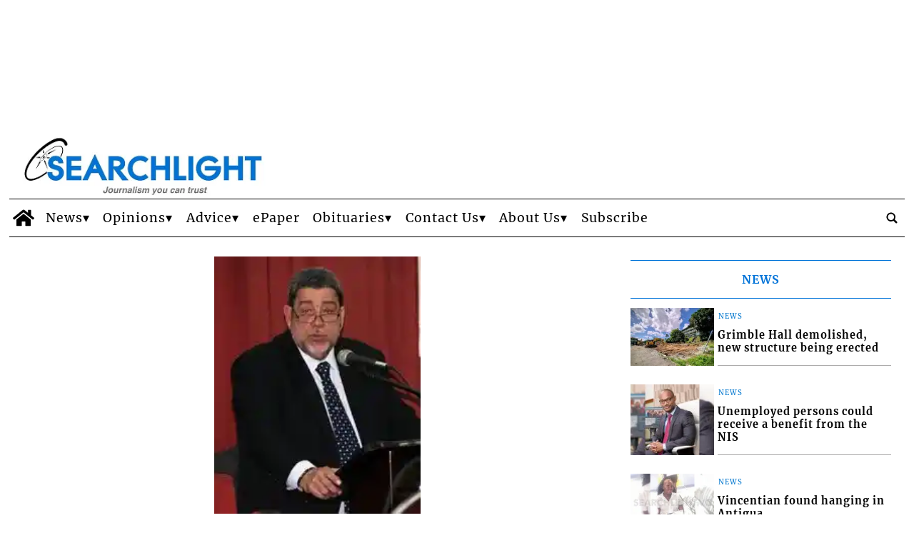

--- FILE ---
content_type: text/html; charset=UTF-8
request_url: https://www.searchlight.vc/news/2013/01/22/reform-coming-to-customs-and-excise-department/?ta-async-content=sidebar_1
body_size: 315
content:
<!-- TA_HEADERS_START|["ta-machine: uswps06 - 2026-01-31 19:46:55","Content-Type: text\/html; charset=UTF-8","X-Pingback: https:\/\/www.searchlight.vc\/searchlight\/news\/xmlrpc.php","Expires: Sat, 31 Jan 2026 22:46:55 GMT","Pragma: cache","Cache-Control: max-age=10800","Cache-Control-CDN-TA: max-age=10800"]|TA_HEADERS_END --><!-- BB 2026-01-31 19:46:55 ta_async_debug file exists: true | '/tauser/www/searchlight/wp-content/tecnavia-cache/ta-content-cache-sidebar_1-www.searchlight.vc-blog-2-searchlightnewsnews20130122reform-coming-to-customs-and-excise-department.cache' --><!--
Performance optimized by Redis Object Cache. Learn more: https://wprediscache.com

Retrieved 12530 objects (2 MB) from Redis using Predis (v2.0.0).
-->


--- FILE ---
content_type: text/css
request_url: https://www.searchlight.vc/searchlight/news/wp-content/plugins/social-comments/assets/css/social_comments.css?ver=5.7.1
body_size: 393
content:
.ui-helper-clearfix:after {
	content: ".";
	display: block;
	height: 0;
	clear: both;
	visibility: hidden;
}
.ui-corner-all {
	-moz-border-radius: 4px;
	-webkit-border-radius: 4px;
}
.ui-helper-reset {
	margin: 0;
	padding: 0;
	border: 0;
	outline: 0;
	line-height: 1.3;
	text-decoration: none;
	font-size: 100%;
	list-style: none;
}
.ui-corner-top {
	-moz-border-radius-topleft: 4px;
	-webkit-border-top-left-radius: 4px;
	-moz-border-radius-topright: 4px;
	-webkit-border-top-right-radius: 4px;
}
.ui-tabs { 
	padding: .2em; zoom: 1; 
}
.ui-tabs .ui-tabs-nav {
	list-style: none;
	position: relative;
	padding: .2em .2em 0;
}
.ui-tabs .ui-tabs-nav li { 
	position: relative;
	float: left;
	border-bottom-width: 0 !important;
	margin: 0 .2em -1px 0;
	padding: 0;
}
.ui-tabs .ui-tabs-nav li a { 
	float: left;
	text-decoration: none;
	padding: .5em 1em;
}
.ui-tabs .ui-tabs-nav li.ui-tabs-selected {
	padding-bottom: 1px;
	border-bottom-width: 0;
}
.ui-tabs .ui-tabs-nav li.ui-tabs-selected a, .ui-tabs .ui-tabs-nav li.ui-state-disabled a, .ui-tabs .ui-tabs-nav li.ui-state-processing a {
	cursor: text;
}
.ui-tabs .ui-tabs-nav li a, .ui-tabs.ui-tabs-collapsible .ui-tabs-nav li.ui-tabs-selected a {
	cursor: pointer;
}
.ui-tabs .ui-tabs-panel {
	padding: 1em 1.4em;
	display: block;
	border-width: 0;
	background: none;
}
.ui-tabs .ui-tabs-hide {
	display: none !important;
}
.ui-tabs .ui-tabs-nav li {
	position: relative;
	float: left;
	border-bottom-width: 0 !important;
	margin: 0 .2em -1px 0;
	padding: 0;
}
.ui-helper-clearfix {
	display: block;
}
#social_comments_nav{
	list-style: none;
	position: relative;
	padding: .2em .2em 0;
	background: rgba(0, 0, 0, 0);
	border: none;
	border-bottom: 1px solid #C0C0C0;
	-moz-border-radius: 0px;
	-webkit-border-radius: 0px;
	border-radius: 0px;
}
#social_comments_control {
	background: transparent;
	border: none;
}
#social_comments_control .ui-widget-header {
    background: transparent;
    border: none;
    border-bottom: 1px solid #c0c0c0;
    -moz-border-radius: 0px;
    -webkit-border-radius: 0px;
    border-radius: 0px;
}
#social_comments_control .ui-tabs-nav .ui-state-default {
	background: transparent;
	border: none;
}
#social_comments_control .ui-tabs-nav .ui-state-active {
    background: transparent url(../images/uiTabsArrow.png) no-repeat bottom center;
    border: none;
}
#social_comments_control .ui-tabs-nav .ui-state-default a {
	color: #c0c0c0;
}
#social_comments_control .ui-tabs-nav .ui-state-active a {
	color: #252723;
}

--- FILE ---
content_type: application/javascript
request_url: https://www.searchlight.vc/searchlight/news/wp-content/themes/TA_2.2_20240409/js/image_sizes.js?ver=5.10.17
body_size: 2914
content:

_execute_1 = false;
_execute_2 = false;

var is_Mobile = false;
var is_Tablet = false;
var is_Desktop = false;


var isWebPSupported = false;

function testWebP(callback) {
    var webP = new Image();
     webP.src = '[data-uri]' + 
'AgSSNtse/cXjxyCCmrYNWPwmHRH9jwMA';

     webP.onload = webP.onerror = function () {
          callback(webP.height === 2);
     };
};

testWebP(function(supported) {
     // Probably add css class like 'webp' or 'no-webp'
     isWebPSupported = supported;
});



//PHONE
if(/Android|webOS|iPhone|iPad|iPod|BlackBerry|IEMobile|Opera Mini/i.test(navigator.userAgent)){

    is_Mobile = true;
    is_Tablet = true;

    if ( _execute_1 == false ){
       // _execute_1 = js_primary();
    }
    


    setTimeout(function(){
        if ( _execute_2 == false ){
            if ( _execute_1 == false ){
                _execute_1 = js_primary();
            }
            _execute_2 = js_secondary();
        }
    }, 7000);
}  

//DESKTOP
else {

    is_Desktop = true;

    if ( _execute_1 == false ){
        _execute_1 = js_primary();
    }
    
    setTimeout(function(){
        if ( _execute_2 == false ){
            if ( _execute_1 == false ){
                _execute_1 = js_primary();
            }
            _execute_2 = js_secondary();
        }
    }, 5000);
    
}
    
window.onscroll = function() { 
    if ( _execute_1 == false ){
       _execute_1 = js_primary();
    }
    
    js_continuos();

    if ( _execute_2 == false ) {
        if ( _execute_1 == false ){
            _execute_1 = js_primary();
        }
        _execute_2 = js_secondary();

    }

};

jQuery(".button_prev ,.button_next").on('click', function() { 


    if ( _execute_1 == false ){
       _execute_1 = js_primary();
    }
    
    js_continuos();
    
    if ( _execute_2 == false ) {
        if ( _execute_1 == false ){
            _execute_1 = js_primary();
        }
        _execute_2 = js_secondary();
    
    }
    
});

///////////////////////////////////////////////////////////////////////////////////////

function js_primary(){

     _execute_1 = true;
     
    
    load_ta_featured(function(){

        load_ta_images();

    });    

    load_ta_async_content();
     
     return _execute_1;
    
}

function js_secondary(){
        
    _execute_2 = true;        
    
    switch_ta_scripts();
    load_high_res_images();
    load_ta_iframes();
        
    return _execute_2;
}

function js_continuos(){

    load_ta_images();
    load_high_res_images();
    load_ta_iframes();
    
}


///////////////////////////////////////////////////////////////////////////////////////

function replaceToWebP(srctoReplace) {

    if (isWebPSupported) {

      var _parts = srctoReplace.split(",");  
      var _webpUrls = _parts.map(function(part) {

        var _url = part.trim().split(" ");
        var _pathname = _url[0];  
        var _extension = _pathname.split(/[#?]/)[0].split('.').pop().trim();

        if (_extension.endsWith(".webp")) {

            return part.trim();

        } else {

            var supportedExtensions = ["jpg", "jpeg", "png"];

            if (supportedExtensions.indexOf(_extension) !== -1) {

                var _webpUrl = _pathname + '.webp';

                return part.replace(_pathname, _webpUrl);

            } else {

                return part.trim();

            }

          }

      });
  
      var _result = _webpUrls.join(", ");
  
      return _result;

    }
  
    return srctoReplace;

}
  

function load_ta_async_content(){

    

    jQuery(function(){

        jQuery('[data-ta-iframe]').each(function() {

            var _this = jQuery(this);
            _path = _this.attr("data-ta-iframe");

            if ( _path != undefined ) {

                jQuery.ajax({url: _path, success: function(result){
                
                    // There is only one part, we put the content directly inside ta_async tag
                    _this.html(result);

                }});

            }

        });

        jQuery('ta_async_content').each(function() {

            var _this = jQuery(this);
                _path = _this.attr("path");

               

            if ( is_Mobile && _this.hasClass("disable-mobile") ) {

                return false;

            }

            if ( is_Tablet && _this.hasClass("disable-tablet") ) {

                return false;

            }

            if ( is_Desktop && _this.hasClass("disable-desktop") ) {

                return false;

            }


            if ( _path != undefined ) {

                jQuery.ajax({url: _path, success: function(result){

                    // Split the result in parts
                    var _resultArr = result.split("||TA_CACHE_SPLIT||");
                                        
                    // If the are more than one part we need to loop through the tags 
                    // <ta_async_partial> and replace it with the part
                    if ( _resultArr.length > 1 ) {

                        var _partials = _this.find("ta_async_partial");

                        _partials.each(function( _index, _val ){

                            $(this).html( _resultArr[_index] );

                        });

                    } else {

                        // There is only one part, we put the content directly inside ta_async tag
                        _this.html(result);

                    }

                }});

            }

        });

    });

}

function load_ta_featured( _callback = "" ) {

    jQuery(function(){

        jQuery('img:not([sizes_adapted])').each(function(){

            if (typeof this.getAttribute("ta-srcset") != undefined){

                imageLoaded( this );
            
                myAttribute=this.getAttribute("ta-srcset");

                if(typeof myAttribute == "string"){

                    this.setAttribute("srcset", replaceToWebP(myAttribute));
                    
                }
                
            }

            if ( typeof _callback == "function" ){
            
                _callback.apply(this);                

            }

        });

    });

}

function load_ta_images(){
    
    all_images=jQuery('img[ta-src],img[ta-srcset]');

    for(i=0;i<all_images.length;i++){

        if ( elementInViewport( all_images[i] ) ) {

            myAttribute=all_images[i].getAttribute("ta-src");

            if(typeof myAttribute == "string"){

                all_images[i].setAttribute("src",replaceToWebP(myAttribute));
                all_images[i].removeAttribute("ta-src",replaceToWebP(myAttribute));
                
            }

            myAttribute=all_images[i].getAttribute("ta-srcset");

            if(typeof myAttribute == "string"){

                all_images[i].setAttribute("srcset",replaceToWebP(myAttribute));
                all_images[i].removeAttribute("ta-srcset",replaceToWebP(myAttribute));

            }
            
        }

    }
    
}

function load_ta_iframes(){

    jQuery(document).ready(function() {

        jQuery('iframe').each(function() {

            if (typeof this.getAttribute("src") !== "string"){

                if ( elementInViewport( this ) ) {

                    myAttribute=this.getAttribute("ta-src");

                    if(typeof myAttribute == "string"){

                        this.setAttribute("src",myAttribute);

                    }

                    myAttribute=this.getAttribute("ta-srcset");

                    if(typeof myAttribute == "string"){

                        this.setAttribute("srcset",myAttribute);

                    }

                }

            }
            
        });

    }) ;
    
}

function load_high_res_images(){
    
    let all_images=jQuery('img:not([sizes_adapted])');

    if(all_images[0] !== "undefiend"){

        for(let i=0;i<all_images.length;i++){

            if ( elementInViewport( all_images[i] ) && typeof all_images !== "undefiend") {

                imageLoaded( all_images[i] );

            }

        }

    }

}

function switch_ta_scripts(){
    
    jQuery("link").each(function(){

        var attr = jQuery(this).attr('ta-script-href');

        if (typeof attr !== 'undefined' && attr !== false) {

            jQuery(this).attr("href", attr);

        }

    });

    jQuery("script").each(function(){

        var attr = jQuery(this).attr('ta-script-src');
        var type = jQuery(this).attr('ta-script-type');

        if (typeof attr !== 'undefined' && attr !== false) {

            jQuery(this).attr("src", attr);

        }

        if (typeof type !== 'undefined' && type !== false) {

            var _script = jQuery("<script>").text( jQuery(this).text() ).appendTo("body");

        }

    });

    jQuery("iframe").each(function(){

        var attr = jQuery(this).attr('ta-script-src');

        if (typeof attr !== 'undefined' && attr !== false) {

            jQuery(this).attr("src", attr);

        }

    });

    
}

function imageLoaded( img_post ) {

    // Run onload code.         
    var sizes_adapted_value = "ERROR sizes";

    if(img_post.getAttribute("sizes_adapted") == null){  

        if(typeof debug_image_resolution=='undefined' || debug_image_resolution!=true){
           
            let sizes = [];
            
            if(img_post.getAttribute("srcset") == null && img_post.getAttribute("ta-srcset") != null){

                img_post.setAttribute("srcset", replaceToWebP( img_post.getAttribute("ta-srcset")));
                
            }

            if(img_post.getAttribute("srcset") != null && img_post.getAttribute("srcset").match(/[\d.]+(?=w)/g) != null){

                img_post.getAttribute("srcset").match(/[\d.]+(?=w)/g).forEach(str => {

                    sizes.push(Number(str));

                });

                for(let i=0;i<sizes.length;i++){

                    if(isNaN(sizes[i])){

                        sizes[i] = 0;
                        
                    }

                }

                sizes.sort(function(a, b) {

                    return a - b;

                });

                let acceptable_scale_factor=1;
                let width = jQuery(img_post).width() * acceptable_scale_factor;

                if (jQuery(img_post).parents('.TA_gallery_element').length > 0 && jQuery(img_post).parents('.carousel').length > 0){

                    width = -1;

                }

                if(width == 0){

                    sizes_adapted_value = "ERROR sizes: Width=0";

                } else {
                    if(width == -1 && !jQuery(img_post).closest().is(':first-child')){

                        sizes_of_first_child = jQuery(img_post).parents('.carousel').first().attr('sizes');
                        img_post.setAttribute("sizes", sizes_of_first_child);
                        sizes_adapted_value = "true";

                    } else {
                        
                        current_val=-1;
                        
                        for(i=0;i<sizes.length;i++){

                            if(sizes[i] > width){

                                current_val=i;
                                break;

                            } else {

                                if(i == sizes.length-1){

                                    current_val = i;
                                    console.log("max image size reached");

                                } else {
                                    //donothing
                                }

                            }

                        }
                        
                        if(current_val != -1){

                            img_post.setAttribute("sizes", sizes[current_val] + "px");
                            sizes_adapted_value = "true";

                        } else {
                            
                            sizes_adapted_value = "ERROR sizes: current_val = -1";

                        }

                    }

                }
                    
            } else {

                sizes_adapted_value = "ERROR sizes: srcsetNotDefined";

            }
        } else {

            sizes_adapted_value = "ERROR sizes: undefinedB";

        }

        img_post.setAttribute("sizes_adapted", sizes_adapted_value);

    }

}

function elementInViewport(myElement) {

    var bounding = myElement.getBoundingClientRect();
    var myElementHeight = myElement.offsetHeight;
    var myElementWidth = myElement.offsetWidth;    

    if (bounding.top >= -myElementHeight 
        && bounding.left >= -myElementWidth
        && bounding.right <= (window.innerWidth || document.documentElement.clientWidth) + myElementWidth
        && bounding.bottom <= (window.innerHeight || document.documentElement.clientHeight) + myElementHeight) {

        return true;

    } else {

        return false;

    }
    
}




